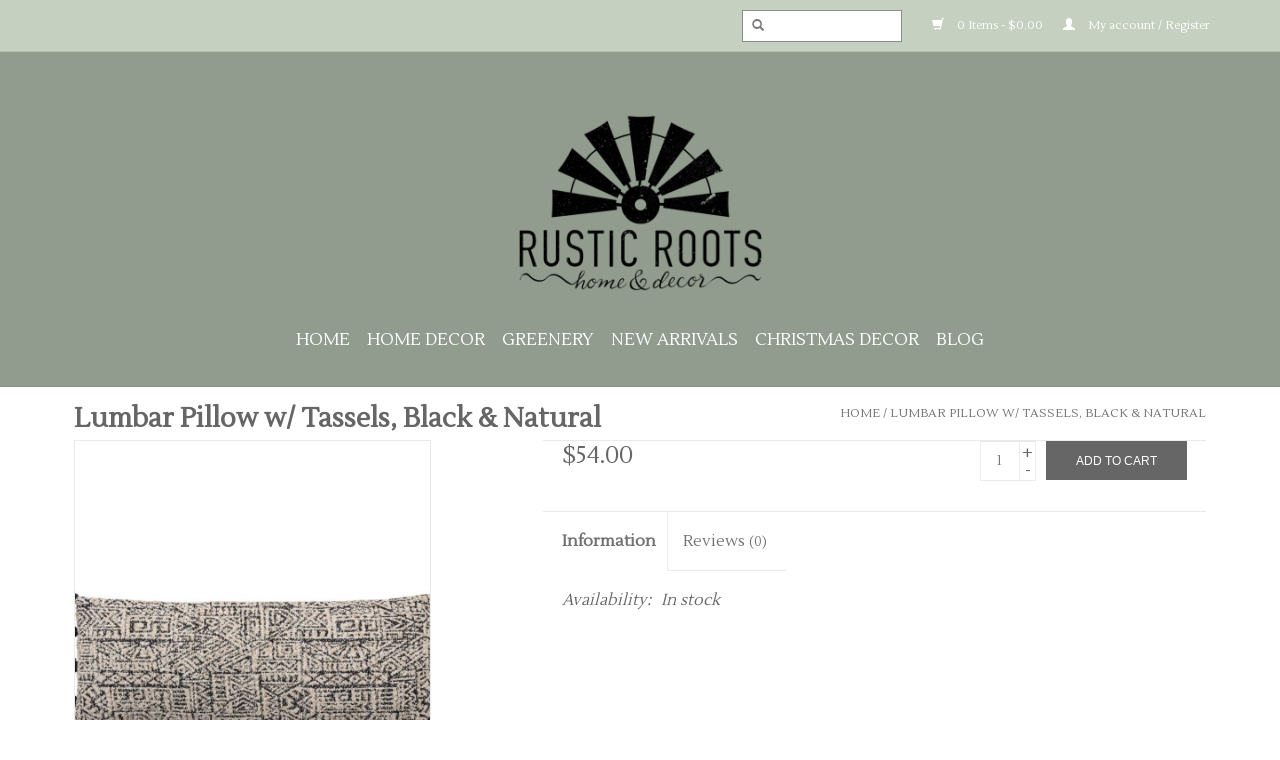

--- FILE ---
content_type: text/html;charset=utf-8
request_url: https://www.rusticrootsil.com/lumbar-pillow-w-tassels-black-natural.html
body_size: 5546
content:
<!DOCTYPE html>
<html lang="us">
  <head>
    <meta charset="utf-8"/>
<!-- [START] 'blocks/head.rain' -->
<!--

  (c) 2008-2026 Lightspeed Netherlands B.V.
  http://www.lightspeedhq.com
  Generated: 27-01-2026 @ 06:14:45

-->
<link rel="canonical" href="https://www.rusticrootsil.com/lumbar-pillow-w-tassels-black-natural.html"/>
<link rel="alternate" href="https://www.rusticrootsil.com/index.rss" type="application/rss+xml" title="New products"/>
<meta name="robots" content="noodp,noydir"/>
<meta name="google-site-verification" content="Signs"/>
<meta name="google-site-verification" content="Home"/>
<meta name="google-site-verification" content="Decor"/>
<meta name="google-site-verification" content="Wood"/>
<meta name="google-site-verification" content="Crafts"/>
<meta name="google-site-verification" content="Plants"/>
<meta property="og:url" content="https://www.rusticrootsil.com/lumbar-pillow-w-tassels-black-natural.html?source=facebook"/>
<meta property="og:site_name" content="Rustic Roots"/>
<meta property="og:title" content="Lumbar Pillow w/ Tassels, Black &amp; Natural"/>
<meta property="og:description" content="modern farmhouse home decor,  wood signs, DIY classes"/>
<meta property="og:image" content="https://cdn.shoplightspeed.com/shops/617244/files/32526300/lumbar-pillow-w-tassels-black-natural.jpg"/>
<!--[if lt IE 9]>
<script src="https://cdn.shoplightspeed.com/assets/html5shiv.js?2025-02-20"></script>
<![endif]-->
<!-- [END] 'blocks/head.rain' -->
    <title>Lumbar Pillow w/ Tassels, Black &amp; Natural - Rustic Roots</title>
    <meta name="description" content="modern farmhouse home decor,  wood signs, DIY classes" />
    <meta name="keywords" content="Lumbar, Pillow, w/, Tassels,, Black, &amp;, Natural" />
    <meta http-equiv="X-UA-Compatible" content="IE=edge,chrome=1">
    <meta name="viewport" content="width=device-width, initial-scale=1.0">
    <meta name="apple-mobile-web-app-capable" content="yes">
    <meta name="apple-mobile-web-app-status-bar-style" content="black">
    <meta property="fb:app_id" content="966242223397117"/>

    <link rel="shortcut icon" href="https://cdn.shoplightspeed.com/shops/617244/themes/5627/assets/favicon.ico?20250116144051" type="image/x-icon" />
    <link href='//fonts.googleapis.com/css?family=Lustria:400,300,600' rel='stylesheet' type='text/css'>
    <link href='//fonts.googleapis.com/css?family=Lustria:400,300,600' rel='stylesheet' type='text/css'>
    <link rel="shortcut icon" href="https://cdn.shoplightspeed.com/shops/617244/themes/5627/assets/favicon.ico?20250116144051" type="image/x-icon" /> 
    <link rel="stylesheet" href="https://cdn.shoplightspeed.com/shops/617244/themes/5627/assets/bootstrap.css?20250116144051" />
    <link rel="stylesheet" href="https://cdn.shoplightspeed.com/shops/617244/themes/5627/assets/style.css?20250116144051" />    
    <link rel="stylesheet" href="https://cdn.shoplightspeed.com/shops/617244/themes/5627/assets/settings.css?20250116144051" />  
    <link rel="stylesheet" href="https://cdn.shoplightspeed.com/assets/gui-2-0.css?2025-02-20" />
    <link rel="stylesheet" href="https://cdn.shoplightspeed.com/assets/gui-responsive-2-0.css?2025-02-20" />   
    <link rel="stylesheet" href="https://cdn.shoplightspeed.com/shops/617244/themes/5627/assets/custom.css?20250116144051" />
    
    <script src="https://cdn.shoplightspeed.com/assets/jquery-1-9-1.js?2025-02-20"></script>
    <script src="https://cdn.shoplightspeed.com/assets/jquery-ui-1-10-1.js?2025-02-20"></script>
   
    <script type="text/javascript" src="https://cdn.shoplightspeed.com/shops/617244/themes/5627/assets/global.js?20250116144051"></script>

    <script type="text/javascript" src="https://cdn.shoplightspeed.com/shops/617244/themes/5627/assets/jcarousel.js?20250116144051"></script>
    <script type="text/javascript" src="https://cdn.shoplightspeed.com/assets/gui.js?2025-02-20"></script>
    <script type="text/javascript" src="https://cdn.shoplightspeed.com/assets/gui-responsive-2-0.js?2025-02-20"></script>
    
 
        
    <!--[if lt IE 9]>
    <link rel="stylesheet" href="https://cdn.shoplightspeed.com/shops/617244/themes/5627/assets/style-ie.css?20250116144051" />
    <![endif]-->
  </head>
  <body>
    <header>
      <div class="topnav">
        <div class="container">
                    <div class="right flex-helper">
             <form action="https://www.rusticrootsil.com/search/" method="get" id="formSearch" class="hidden-xs">
              <input type="text" name="q" autocomplete="off"  value=""/>
              <span onclick="$('#formSearch').submit();" title="Search" class="glyphicon glyphicon-search"></span>
            </form>
            <a href="https://www.rusticrootsil.com/cart/" title="Cart" class="cart"> 
              <span class="glyphicon glyphicon-shopping-cart"></span>
              0 Items - $0.00
            </a>
            <a href="https://www.rusticrootsil.com/account/" title="My account" class="my-account">
              <span class="glyphicon glyphicon-user"></span>
                            My account / Register
                          </a>
          </div>
        </div>
      </div>
      <div class="navigation container green-bg">
        <div class="align">
          <ul class="burger">
            <img src="https://cdn.shoplightspeed.com/shops/617244/themes/5627/assets/hamburger.png?20250116144051" width="32" height="32" alt="Menu">
          </ul>

                      <div class="vertical logo">
              <a href="https://www.rusticrootsil.com/" title="Rustic Roots">
                <img src="https://cdn.shoplightspeed.com/shops/617244/themes/5627/assets/logo.png?20250116144051" alt="Rustic Roots" />
              </a>
            </div>
          
          <nav class="nonbounce desktop vertical">
            <form action="https://www.rusticrootsil.com/search/" method="get" id="formSearch" class="hidden-lg hidden-md hidden-sm">
              <input type="text" name="q" autocomplete="off"  value=""/>
              <span onclick="$('#formSearch').submit();" title="Search" class="glyphicon glyphicon-search"></span>
            </form>
         <ul>
          	
</ul>
    
            <ul>
              <li class="item home ">
                <a class="itemLink" href="https://www.rusticrootsil.com/">Home</a> 
              </li>
                                          <li class="item sub">
                <a class="itemLink" href="https://www.rusticrootsil.com/home-decor/" title="Home Decor">Home Decor</a>
                                <span class="glyphicon glyphicon-play"></span>
                <ul class="subnav">
                                    <li class="subitem">
                    <a class="subitemLink" href="https://www.rusticrootsil.com/home-decor/vases/" title="Vases">Vases</a>
                                      </li>
                                    <li class="subitem">
                    <a class="subitemLink" href="https://www.rusticrootsil.com/home-decor/textiles/" title="Textiles">Textiles</a>
                                        <ul class="subnav">
                                            <li class="subitem">
                        <a class="subitemLink" href="https://www.rusticrootsil.com/home-decor/textiles/pillows/" title="Pillows">Pillows</a>
                      </li>
                                            <li class="subitem">
                        <a class="subitemLink" href="https://www.rusticrootsil.com/home-decor/textiles/blankets-throws/" title="Blankets/Throws">Blankets/Throws</a>
                      </li>
                                            <li class="subitem">
                        <a class="subitemLink" href="https://www.rusticrootsil.com/home-decor/textiles/table-runners/" title="Table Runners">Table Runners</a>
                      </li>
                                            <li class="subitem">
                        <a class="subitemLink" href="https://www.rusticrootsil.com/home-decor/textiles/doormats-rugs/" title="Doormats/Rugs">Doormats/Rugs</a>
                      </li>
                                            <li class="subitem">
                        <a class="subitemLink" href="https://www.rusticrootsil.com/home-decor/textiles/towels/" title="Towels">Towels</a>
                      </li>
                                          </ul>
                                      </li>
                                    <li class="subitem">
                    <a class="subitemLink" href="https://www.rusticrootsil.com/home-decor/picture-frames/" title="Picture Frames">Picture Frames</a>
                                      </li>
                                    <li class="subitem">
                    <a class="subitemLink" href="https://www.rusticrootsil.com/home-decor/kitchen/" title="Kitchen">Kitchen</a>
                                      </li>
                                    <li class="subitem">
                    <a class="subitemLink" href="https://www.rusticrootsil.com/home-decor/wall-decor/" title="Wall Decor">Wall Decor</a>
                                      </li>
                                    <li class="subitem">
                    <a class="subitemLink" href="https://www.rusticrootsil.com/home-decor/planters-pots/" title="Planters/Pots">Planters/Pots</a>
                                      </li>
                                    <li class="subitem">
                    <a class="subitemLink" href="https://www.rusticrootsil.com/home-decor/baskets/" title="Baskets">Baskets</a>
                                      </li>
                                    <li class="subitem">
                    <a class="subitemLink" href="https://www.rusticrootsil.com/home-decor/candles-and-candle-sticks-accessorries/" title="Candles and Candle Sticks/accessorries">Candles and Candle Sticks/accessorries</a>
                                      </li>
                                    <li class="subitem">
                    <a class="subitemLink" href="https://www.rusticrootsil.com/home-decor/bathroom-laundry/" title="Bathroom &amp; Laundry">Bathroom &amp; Laundry</a>
                                      </li>
                                    <li class="subitem">
                    <a class="subitemLink" href="https://www.rusticrootsil.com/home-decor/trays-tray-accessories/" title="Trays &amp; Tray Accessories">Trays &amp; Tray Accessories</a>
                                      </li>
                                    <li class="subitem">
                    <a class="subitemLink" href="https://www.rusticrootsil.com/home-decor/shelves/" title="Shelves">Shelves</a>
                                      </li>
                                  </ul>
                              </li>
                            <li class="item sub">
                <a class="itemLink" href="https://www.rusticrootsil.com/greenery/" title="Greenery">Greenery</a>
                                <span class="glyphicon glyphicon-play"></span>
                <ul class="subnav">
                                    <li class="subitem">
                    <a class="subitemLink" href="https://www.rusticrootsil.com/greenery/stems/" title="Stems">Stems</a>
                                        <ul class="subnav">
                                            <li class="subitem">
                        <a class="subitemLink" href="https://www.rusticrootsil.com/greenery/stems/stems/" title="Stems">Stems</a>
                      </li>
                                          </ul>
                                      </li>
                                    <li class="subitem">
                    <a class="subitemLink" href="https://www.rusticrootsil.com/greenery/orbs/" title="Orbs">Orbs</a>
                                      </li>
                                    <li class="subitem">
                    <a class="subitemLink" href="https://www.rusticrootsil.com/greenery/candle-rings-wreaths/" title="Candle rings/wreaths">Candle rings/wreaths</a>
                                      </li>
                                    <li class="subitem">
                    <a class="subitemLink" href="https://www.rusticrootsil.com/greenery/succulents/" title="Succulents">Succulents</a>
                                      </li>
                                  </ul>
                              </li>
                            <li class="item">
                <a class="itemLink" href="https://www.rusticrootsil.com/new-arrivals/" title="New Arrivals">New Arrivals</a>
                              </li>
                            <li class="item sub">
                <a class="itemLink" href="https://www.rusticrootsil.com/christmas-decor/" title="Christmas Decor">Christmas Decor</a>
                                <span class="glyphicon glyphicon-play"></span>
                <ul class="subnav">
                                    <li class="subitem">
                    <a class="subitemLink" href="https://www.rusticrootsil.com/christmas-decor/greenery/" title="Greenery">Greenery</a>
                                      </li>
                                    <li class="subitem">
                    <a class="subitemLink" href="https://www.rusticrootsil.com/christmas-decor/ornaments/" title="Ornaments">Ornaments</a>
                                      </li>
                                    <li class="subitem">
                    <a class="subitemLink" href="https://www.rusticrootsil.com/christmas-decor/textiles/" title="Textiles">Textiles</a>
                                      </li>
                                    <li class="subitem">
                    <a class="subitemLink" href="https://www.rusticrootsil.com/christmas-decor/trees/" title="Trees">Trees</a>
                                      </li>
                                    <li class="subitem">
                    <a class="subitemLink" href="https://www.rusticrootsil.com/christmas-decor/santas/" title="Santas">Santas</a>
                                      </li>
                                  </ul>
                              </li>
                                 
                                          <li class="item sub"><a class="itemLink" href="https://www.rusticrootsil.com/blogs/rustic-roots-blog/" title="Blog">Blog</a>
                <ul class="subnav">
                                    <li class="subitem"><a class="subitemLink" href="https://www.rusticrootsil.com/blogs/rustic-roots-blog/about-me/" title="About me!">About me!</a></li>
                                    <li class="subitem"><a class="subitemLink" href="https://www.rusticrootsil.com/blogs/rustic-roots-blog/blog-post-1/" title="Welcome to my blog!">Welcome to my blog!</a></li>
                                  </ul>
              </li>
                                                      </ul>
            <span class="glyphicon glyphicon-remove"></span>  
          </nav>
        </div>
      </div>
    </header>
    
    <div class="wrapper">
      <div class="container content">
                <div itemscope itemtype="http://schema.org/Product">
  <div class="page-title row">
    <div class="col-sm-6 col-md-6">
    <h1 class="product-page" itemprop="name" content="Lumbar Pillow w/ Tassels, Black &amp; Natural">       Lumbar Pillow w/ Tassels, Black &amp; Natural </h1> 
      </div>
  <div class="col-sm-6 col-md-6 breadcrumbs text-right">
    <a href="https://www.rusticrootsil.com/" title="Home">Home</a>
    
        / <a href="https://www.rusticrootsil.com/lumbar-pillow-w-tassels-black-natural.html">Lumbar Pillow w/ Tassels, Black &amp; Natural</a>
      </div>  
</div>
<div class="product-wrap row">
  <div class="product-img col-sm-4 col-md-4">
    <div class="zoombox">
      <div class="images"> 
        <meta itemprop="image" content="https://cdn.shoplightspeed.com/shops/617244/files/32526300/300x250x2/lumbar-pillow-w-tassels-black-natural.jpg" />       
                <a class="zoom first" data-image-id="32526300">             
                                  <img src="https://cdn.shoplightspeed.com/shops/617244/files/32526300/800x1024x1/lumbar-pillow-w-tassels-black-natural.jpg" alt="Lumbar Pillow w/ Tassels, Black &amp; Natural">
                              </a> 
              </div>
      
      <div class="thumbs row">
                <div class="col-xs-3 col-sm-4 col-md-4">
          <a data-image-id="32526300">
                                        <img src="https://cdn.shoplightspeed.com/shops/617244/files/32526300/156x230x1/lumbar-pillow-w-tassels-black-natural.jpg" alt="Lumbar Pillow w/ Tassels, Black &amp; Natural" title="Lumbar Pillow w/ Tassels, Black &amp; Natural"/>
                                    </a>
        </div>
              </div>  
    </div>
  </div>
 
  <div itemprop="offers" itemscope itemtype="http://schema.org/Offer" class="product-info col-sm-8 col-md-7 col-md-offset-1"> 
    <meta itemprop="price" content="54.00" />
    <meta itemprop="priceCurrency" content="USD" /> 
    <meta itemprop="itemCondition" itemtype="http://schema.org/OfferItemCondition" content="http://schema.org/NewCondition"/>
          <meta itemprop="availability" content="http://schema.org/InStock" />
          
    <form action="https://www.rusticrootsil.com/cart/add/64119109/" id=
        "product_configure_form" method="post">
              <input type="hidden" name="bundle_id" id="product_configure_bundle_id" value="">
            <div class="product-price row">
        <div class="price-wrap col-xs-5 col-md-5"> 
                    <span class="price" style="line-height: 30px;">$54.00
             
 
        </div>
        <div class="cart col-xs-7 col-md-7"> 
          <div class="cart">
                        <input type="text" name="quantity" value="1" />
            <div class="change">
              <a href="javascript:;" onclick="updateQuantity('up');" class="up">+</a>
              <a href="javascript:;" onclick="updateQuantity('down');" class="down">-</a>
            </div>
            <a href="javascript:;" onclick="$('#product_configure_form').submit();" class="btn glyphicon glyphicon-shopping-cart" title="Add to cart" >
              <span>Add to cart</span>
            </a>
                      </div>
        </div>
      </div>
    </form>   

    <div class="product-tabs row">
      <div class="tabs">
        <ul>
          <li class="active col-2 information"><a rel="info" href="#">Information</a></li>
                    <li class="col-2 reviews"><a rel="reviews" href="#">Reviews <small>(0)</small></a></li>        </ul>
      </div>                    
      <div class="tabsPages">
        <div class="page info active">
          <table class="details">
                                              <tr class="availability">
              <td>Availability:</td>
              <td><span class="in-stock">In stock</span>
                              </td>
            </tr>
                                    
          </table>
         
          
                    <div class="clearfix"></div>
          
          
          
                    
        </div>
        
        <div class="page reviews">
                              
          <div class="bottom">
            <div class="right">
              <a href="https://www.rusticrootsil.com/account/review/38997193/">Add your review</a>
            </div>
            <span>0</span> stars based on <span>0</span> reviews
          </div>          
        </div>
      </div>
    </div>
  </div>
</div>
<div class="product-actions row">
  <div class="social-media col-xs-12 col-md-4">
    <div class="sharethis-inline-share-buttons"></div>
  </div>
  <div class="col-md-7 col-xs-12 col-md-offset-1 ">
    <div class="tags-actions row">
      <div class="tags col-xs-12 col-md-4">
                      </div>
      <div class="actions col-xs-12 col-md-8 text-right">
        <a href="https://www.rusticrootsil.com/account/wishlistAdd/38997193/?variant_id=64119109" title="Add to wishlist">Add to wishlist</a> / 
        <a href="https://www.rusticrootsil.com/compare/add/64119109/" title="Add to compare">
          Add to compare
        </a> / 
                <a href="#" onclick="window.print(); return false;" title="Print">
          Print
        </a>
      </div>      
    </div>
  </div>    
</div>

   
  
</div>


<script src="https://cdn.shoplightspeed.com/shops/617244/themes/5627/assets/jquery-zoom-min.js?20250116144051" type="text/javascript"></script>
<script type="text/javascript">
function updateQuantity(way){
    var quantity = parseInt($('.cart input').val());

    if (way == 'up'){
        if (quantity < 1){
            quantity++;
        } else {
            quantity = 1;
        }
    } else {
        if (quantity > 1){
            quantity--;
        } else {
            quantity = 1;
        }
    }

    $('.cart input').val(quantity);
}
</script>      </div>
      
      <footer>
        <hr class="full-width" />
        <div class="container">
          <div class="social row">
                        <div class="newsletter col-xs-12 col-sm-7 col-md-7">
              <span class="title">Sign up for our newsletter:</span>
              <form id="formNewsletter" action="https://www.rusticrootsil.com/account/newsletter/" method="post">
                <input type="hidden" name="key" value="5031a9c922ea15faa4d2469833a72d91" />
                <input type="text" name="email" id="formNewsletterEmail" value="" placeholder="E-mail"/>
                <a class="btn glyphicon glyphicon-send" href="#" onclick="$('#formNewsletter').submit(); return false;" title="Subscribe" ><span>Subscribe</span></a>
              </form>
            </div>
            
                        <div class="social-media col-xs-12 col-md-12  col-sm-5 col-md-5 text-right">
              <div class="inline-block relative">
                <a href="https://www.facebook.com/RusticRoots2015" class="social-icon facebook" target="_blank"></a>                                                <a href="https://nl.pinterest.com/rusticrootsIL" class="social-icon pinterest" target="_blank"></a>                                                <a href="https://www.instagram.com/rusticrootsil" class="social-icon instagram" target="_blank" title="Instagram Rustic Roots"></a>                
                              </div>
            </div>
                      </div>
          <hr class="full-width" />
          <div class="links row">
            <div class="col-xs-12 col-sm-3 col-md-3">
                <label class="collapse" for="_1">
                  <strong>Customer service</strong>
                  <span class="glyphicon glyphicon-chevron-down hidden-sm hidden-md hidden-lg"></span></label>
                    <input class="collapse_input hidden-md hidden-lg hidden-sm" id="_1" type="checkbox">
                    <div class="list">
  
                  <ul class="no-underline no-list-style">
                                                <li><a href="https://www.rusticrootsil.com/service/general-terms-conditions/" title="General terms &amp; conditions" >General terms &amp; conditions</a>
                        </li>
                                                <li><a href="https://www.rusticrootsil.com/service/privacy-policy/" title="Privacy policy" >Privacy policy</a>
                        </li>
                                                <li><a href="https://www.rusticrootsil.com/service/payment-methods/" title="Payment methods" >Payment methods</a>
                        </li>
                                                <li><a href="https://www.rusticrootsil.com/service/shipping-returns/" title="Shipping/Return Policy" >Shipping/Return Policy</a>
                        </li>
                                                <li><a href="https://www.rusticrootsil.com/sitemap/" title="Sitemap" >Sitemap</a>
                        </li>
                                            </ul>
                  </div> 
             
            </div>     
       
            
            <div class="col-xs-12 col-sm-3 col-md-3">
          <label class="collapse" for="_2">
                  <strong>Products</strong>
                  <span class="glyphicon glyphicon-chevron-down hidden-sm hidden-md hidden-lg"></span></label>
                    <input class="collapse_input hidden-md hidden-lg hidden-sm" id="_2" type="checkbox">
                    <div class="list">
              <ul>
                <li><a href="https://www.rusticrootsil.com/collection/" title="All products">All products</a></li>
                <li><a href="https://www.rusticrootsil.com/collection/?sort=newest" title="New products">New products</a></li>
                <li><a href="https://www.rusticrootsil.com/collection/offers/" title="Offers">Offers</a></li>
                                <li><a href="https://www.rusticrootsil.com/tags/" title="Tags">Tags</a></li>                <li><a href="https://www.rusticrootsil.com/index.rss" title="RSS feed">RSS feed</a></li>
              </ul>
            </div>
            </div>
            
            <div class="col-xs-12 col-sm-3 col-md-3">
              <label class="collapse" for="_3">
                  <strong>
                                My account
                              </strong>
                  <span class="glyphicon glyphicon-chevron-down hidden-sm hidden-md hidden-lg"></span></label>
                    <input class="collapse_input hidden-md hidden-lg hidden-sm" id="_3" type="checkbox">
                    <div class="list">
            
           
              <ul>
                                <li><a href="https://www.rusticrootsil.com/account/" title="Register">Register</a></li>
                                <li><a href="https://www.rusticrootsil.com/account/orders/" title="My orders">My orders</a></li>
                                <li><a href="https://www.rusticrootsil.com/account/tickets/" title="My tickets">My tickets</a></li>
                                <li><a href="https://www.rusticrootsil.com/account/wishlist/" title="My wishlist">My wishlist</a></li>
                              </ul>
            </div>
            </div>
            <div class="col-xs-12 col-sm-3 col-md-3">
                 <label class="collapse" for="_4">
                  <strong>Rustic Roots </strong>
                  <span class="glyphicon glyphicon-chevron-down hidden-sm hidden-md hidden-lg"></span></label>
                    <input class="collapse_input hidden-md hidden-lg hidden-sm" id="_4" type="checkbox">
                    <div class="list">
              
              
              
              <span class="contact-description">Modern Farmhouse Home Decor Shop</span>                            <div class="contact">
                <span class="glyphicon glyphicon-earphone"></span>
                8156228420
              </div>
                                          <div class="contact">
                <span class="glyphicon glyphicon-envelope"></span>
                <a href="/cdn-cgi/l/email-protection#84f6f1f7f0ede7f6ebebf0f7ede8c4ecebf0e9e5ede8aae7ebe9" title="Email"><span class="__cf_email__" data-cfemail="a6d4d3d5d2cfc5d4c9c9d2d5cfcae6cec9d2cbc7cfca88c5c9cb">[email&#160;protected]</span></a>
              </div>
                            </div>
              
                                                      </div>
          </div>
          <hr class="full-width" />
        </div>
        <div class="copyright-payment">
          <div class="container">
            <div class="row">
              <div class="copyright col-md-6">
                © Copyright 2026 Rustic Roots 
                                - Powered by
                                <a href="http://www.lightspeedhq.com" title="Lightspeed" target="_blank">Lightspeed</a>
                                                              </div>
              <div class="payments col-md-6 text-right">
                                <a href="https://www.rusticrootsil.com/service/payment-methods/" title="Payment methods">
                  <img src="https://cdn.shoplightspeed.com/assets/icon-payment-creditcard.png?2025-02-20" alt="Credit Card" />
                </a>
                              </div>
            </div>
          </div>
        </div>
      </footer>
    </div>
    <!-- [START] 'blocks/body.rain' -->
<script data-cfasync="false" src="/cdn-cgi/scripts/5c5dd728/cloudflare-static/email-decode.min.js"></script><script>
(function () {
  var s = document.createElement('script');
  s.type = 'text/javascript';
  s.async = true;
  s.src = 'https://www.rusticrootsil.com/services/stats/pageview.js?product=38997193&hash=d097';
  ( document.getElementsByTagName('head')[0] || document.getElementsByTagName('body')[0] ).appendChild(s);
})();
</script>
<!-- [END] 'blocks/body.rain' -->
    <script async defer data-pin-hover="true" src="//assets.pinterest.com/js/pinit.js"></script>
<!-- SnapWidget -->
<script src="https://snapwidget.com/js/snapwidget.js"></script>
  <script>(function(){function c(){var b=a.contentDocument||a.contentWindow.document;if(b){var d=b.createElement('script');d.innerHTML="window.__CF$cv$params={r:'9c461c94ffa1bd4a',t:'MTc2OTQ5NDQ4NS4wMDAwMDA='};var a=document.createElement('script');a.nonce='';a.src='/cdn-cgi/challenge-platform/scripts/jsd/main.js';document.getElementsByTagName('head')[0].appendChild(a);";b.getElementsByTagName('head')[0].appendChild(d)}}if(document.body){var a=document.createElement('iframe');a.height=1;a.width=1;a.style.position='absolute';a.style.top=0;a.style.left=0;a.style.border='none';a.style.visibility='hidden';document.body.appendChild(a);if('loading'!==document.readyState)c();else if(window.addEventListener)document.addEventListener('DOMContentLoaded',c);else{var e=document.onreadystatechange||function(){};document.onreadystatechange=function(b){e(b);'loading'!==document.readyState&&(document.onreadystatechange=e,c())}}}})();</script><script defer src="https://static.cloudflareinsights.com/beacon.min.js/vcd15cbe7772f49c399c6a5babf22c1241717689176015" integrity="sha512-ZpsOmlRQV6y907TI0dKBHq9Md29nnaEIPlkf84rnaERnq6zvWvPUqr2ft8M1aS28oN72PdrCzSjY4U6VaAw1EQ==" data-cf-beacon='{"rayId":"9c461c94ffa1bd4a","version":"2025.9.1","serverTiming":{"name":{"cfExtPri":true,"cfEdge":true,"cfOrigin":true,"cfL4":true,"cfSpeedBrain":true,"cfCacheStatus":true}},"token":"8247b6569c994ee1a1084456a4403cc9","b":1}' crossorigin="anonymous"></script>
</body>
</html>

--- FILE ---
content_type: text/javascript;charset=utf-8
request_url: https://www.rusticrootsil.com/services/stats/pageview.js?product=38997193&hash=d097
body_size: -435
content:
// SEOshop 27-01-2026 06:14:46